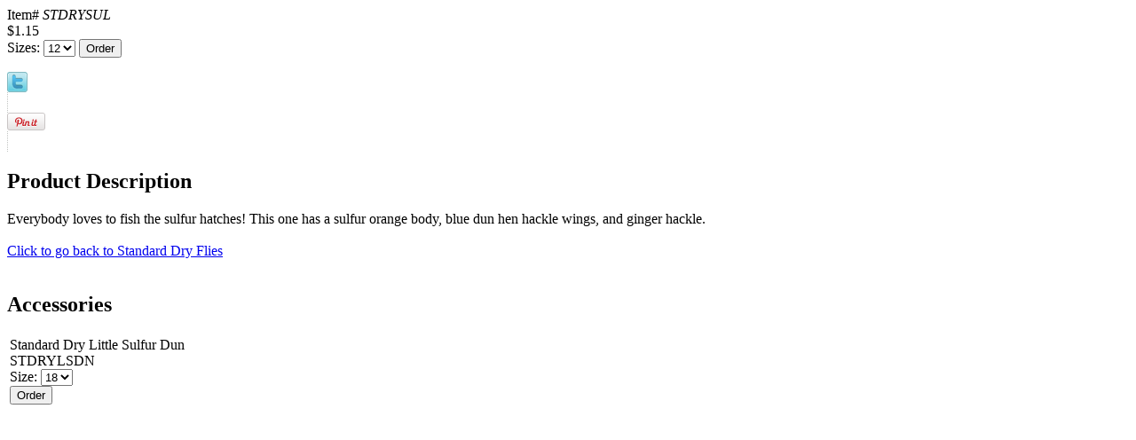

--- FILE ---
content_type: text/html
request_url: https://store.littledixieflies.com/lisudunstdry.html
body_size: 3045
content:
<!DOCTYPE HTML PUBLIC "-//W3C//DTD HTML 4.01 Transitional//EN">
<html><div id="contentarea"><div><div id="itemarea"><div class="itemform"><form method="POST" action="https://order.store.turbify.net/yhst-5776390104544/cgi-bin/wg-order?yhst-5776390104544+lisudunstdry"><div class="code">Item# <em>STDRYSUL</em></div><div class="price-bold">$1.15</div><span class="multiLineOption"><span class="itemoption">Sizes:&nbsp;</span><select name="Sizes"><option value="12">12</option><option value="14">14</option><option value="16">16</option></select></span> <input type="submit" value="Order" class="ys_primary" title="Order" /><input name="vwcatalog" type="hidden" value="yhst-5776390104544" /><input name="vwitem" type="hidden" value="lisudunstdry" /><input type="hidden" name=".autodone" value="https://store.littledixieflies.com/lisudunstdry.html" /></form></div><div style="clear:both"></div><div class="ys_promoitempage" id="ys_promoitempage" itemid="lisudunstdry" itemcode="STDRYSUL" categoryflag="0"></div>
<script language="javascript">
document.getElementsByTagName('html')[0].setAttribute('xmlns:og', 'http://opengraphprotocol.org/schema/');
</script>
<div id="ys_social_top_hr"></div>
<div id="ys_social_media">
<div id="ys_social_tweet">
<script language="javascript">function tweetwindowopen(url,width,height){var left=parseInt((screen.availWidth/2)-(width/2));var top=parseInt((screen.availHeight/2)-(height/2));var prop="width="+width+",height="+height+",left="+left+",top="+top+",screenX="+left+",screenY="+top;window.open (NULL, url,'tweetwindow',prop);}</script>
<a href="javascript:void(0);" title="Tweet"><img id="ys_social_custom_tweet_icon" src="https://s.turbifycdn.com/ae/store/secure/twitter.png" onClick="tweetwindowopen('https://twitter.com/share?count=none&text=Standard+Dry+Little+Sulfur+Dun+&url=https%3a//store.littledixieflies.com/lisudunstdry.html',550, 514)"></a></div>
<div id="ys_social_v_separator"><img src="https://s.turbifycdn.com/ae/store/secure/v-separator.gif"></div>
<div id="ys_social_pinterest">
<a href="https://pinterest.com/pin/create/button/?url=https://store.littledixieflies.com/lisudunstdry.html&media=https://s.turbifycdn.com/aah/yhst-5776390104544/standard-dry-little-sulfur-dun-10.gif&description=Standard Dry Little Sulfur Dun " class="pin-it-button" count-layout="horizontal"><img border="0" src="//assets.pinterest.com/images/PinExt.png" title="Pin It" /></a></div>
<script type="text/javascript" src="//assets.pinterest.com/js/pinit.js"></script><!--[if gt IE 6]>
<div id="ys_social_v_separator"><img src="https://s.turbifycdn.com/ae/store/secure/v-separator.gif"></div>
<![endif]-->
<!--[if !IE]><!-->
<div id="ys_social_v_separator"><img src="https://s.turbifycdn.com/ae/store/secure/v-separator.gif"></div>
<!--<![endif]-->
<div id="ys_social_fblike">
<!--[if gt IE 6]>
<script language="javascript">
document.getElementsByTagName('html')[0].setAttribute('xmlns:fb', 'http://ogp.me/ns/fb#');
</script>
<div id="fb-root"></div><script>(function(d, s, id) {var js, fjs = d.getElementsByTagName(s)[0];if (d.getElementById(id)) return;js = d.createElement(s); js.id = id;js.src = '//connect.facebook.net/en_US/all.js#xfbml=1&appId=';fjs.parentNode.insertBefore(js, fjs);}(document, 'script', 'facebook-jssdk'));</script><fb:like href="https://store.littledixieflies.com/lisudunstdry.html" layout="standard" show_faces="false" width="350" action="like" colorscheme="light"></fb:like>
<![endif]-->
<!--[if !IE]><!-->
<script language="javascript">
document.getElementsByTagName('html')[0].setAttribute('xmlns:fb', 'http://ogp.me/ns/fb#');
</script>
<div id="fb-root"></div><script>(function(d, s, id) {var js, fjs = d.getElementsByTagName(s)[0];if (d.getElementById(id)) return;js = d.createElement(s); js.id = id;js.src = '//connect.facebook.net/en_US/all.js#xfbml=1&appId=';fjs.parentNode.insertBefore(js, fjs);}(document, 'script', 'facebook-jssdk'));</script><fb:like href="https://store.littledixieflies.com/lisudunstdry.html" layout="standard" show_faces="false" width="350" action="like" colorscheme="light"></fb:like>
<!--<![endif]-->
</div>
</div>
<div id="ys_social_bottom_hr"></div>
</div><div id="caption"><h2 id="itempage-captiontitle">Product Description</h2><div>Everybody loves to fish the sulfur hatches!  This one has a sulfur orange body, blue dun hen hackle wings, and ginger hackle.<br /><br /><a href="http://store.littledixieflies.com/stdryfl.html">Click to go back to Standard Dry Flies</a></div></div><br clear="all" /></div><h2 id="accessorytitle">Accessories</h2><div id="contents"><table width="100%" id="contents-table"><tr><td width="100%" class="horizontal-seperator"><div class="name">Standard Dry Little Sulfur Dun</div><form method="POST" action="https://order.store.turbify.net/yhst-5776390104544/cgi-bin/wg-order?yhst-5776390104544+stdrylisudun">STDRYLSDN<br /><div class="contentsOptions"><span><span>Size:&nbsp;</span><select name="Size"><option value="18">18</option></select></span> </div><input type="submit" value="Order" class="ys_primary" title="Order" /><input name="vwcatalog" type="hidden" value="yhst-5776390104544" /><input name="vwitem" type="hidden" value="stdrylisudun" /><input type="hidden" name=".autodone" value="https://store.littledixieflies.com/lisudunstdry.html" /></form><div id="ys_promoitem" itemid="stdrylisudun" itemcode="STDRYLSDN"></div></td></tr></table></div></div>
<script type="text/javascript">var PAGE_ATTRS = {'storeId': 'yhst-5776390104544', 'itemId': 'lisudunstdry', 'isOrderable': '1', 'name': 'Standard Dry Little Sulfur Dun', 'salePrice': '1.15', 'listPrice': '1.15', 'brand': '', 'model': '', 'promoted': '', 'createTime': '1695142868', 'modifiedTime': '1695142868', 'catNamePath': 'Fly Selection > Standard Dry Flies  (Daiichi 1180) (19 patterns)', 'upc': ''};</script><script type="text/javascript">
csell_env = 'ue1';
 var storeCheckoutDomain = 'order.store.turbify.net';
</script>

<script type="text/javascript">
  function toOSTN(node){
    if(node.hasAttributes()){
      for (const attr of node.attributes) {
        node.setAttribute(attr.name,attr.value.replace(/(us-dc1-order|us-dc2-order|order)\.(store|stores)\.([a-z0-9-]+)\.(net|com)/g, storeCheckoutDomain));
      }
    }
  };
  document.addEventListener('readystatechange', event => {
  if(typeof storeCheckoutDomain != 'undefined' && storeCheckoutDomain != "order.store.turbify.net"){
    if (event.target.readyState === "interactive") {
      fromOSYN = document.getElementsByTagName('form');
        for (let i = 0; i < fromOSYN.length; i++) {
          toOSTN(fromOSYN[i]);
        }
      }
    }
  });
</script>
<script type="text/javascript">
// Begin Store Generated Code
 </script> <script type="text/javascript" src="https://s.turbifycdn.com/lq/ult/ylc_1.9.js" ></script> <script type="text/javascript" src="https://s.turbifycdn.com/ae/lib/smbiz/store/csell/beacon-a9518fc6e4.js" >
</script>
<script type="text/javascript">
// Begin Store Generated Code
 csell_page_data = {}; csell_page_rec_data = []; ts='TOK_STORE_ID';
</script>
<script type="text/javascript">
// Begin Store Generated Code
function csell_GLOBAL_INIT_TAG() { var csell_token_map = {}; csell_token_map['TOK_SPACEID'] = '2022276099'; csell_token_map['TOK_URL'] = ''; csell_token_map['TOK_STORE_ID'] = 'yhst-5776390104544'; csell_token_map['TOK_ITEM_ID_LIST'] = 'lisudunstdry'; csell_token_map['TOK_ORDER_HOST'] = 'order.store.turbify.net'; csell_token_map['TOK_BEACON_TYPE'] = 'prod'; csell_token_map['TOK_RAND_KEY'] = 't'; csell_token_map['TOK_IS_ORDERABLE'] = '1';  c = csell_page_data; var x = (typeof storeCheckoutDomain == 'string')?storeCheckoutDomain:'order.store.turbify.net'; var t = csell_token_map; c['s'] = t['TOK_SPACEID']; c['url'] = t['TOK_URL']; c['si'] = t[ts]; c['ii'] = t['TOK_ITEM_ID_LIST']; c['bt'] = t['TOK_BEACON_TYPE']; c['rnd'] = t['TOK_RAND_KEY']; c['io'] = t['TOK_IS_ORDERABLE']; YStore.addItemUrl = 'http%s://'+x+'/'+t[ts]+'/ymix/MetaController.html?eventName.addEvent&cartDS.shoppingcart_ROW0_m_orderItemVector_ROW0_m_itemId=%s&cartDS.shoppingcart_ROW0_m_orderItemVector_ROW0_m_quantity=1&ysco_key_cs_item=1&sectionId=ysco.cart&ysco_key_store_id='+t[ts]; } 
</script>
<script type="text/javascript">
// Begin Store Generated Code
function csell_REC_VIEW_TAG() {  var env = (typeof csell_env == 'string')?csell_env:'prod'; var p = csell_page_data; var a = '/sid='+p['si']+'/io='+p['io']+'/ii='+p['ii']+'/bt='+p['bt']+'-view'+'/en='+env; var r=Math.random(); YStore.CrossSellBeacon.renderBeaconWithRecData(p['url']+'/p/s='+p['s']+'/'+p['rnd']+'='+r+a); } 
</script>
<script type="text/javascript">
// Begin Store Generated Code
var csell_token_map = {}; csell_token_map['TOK_PAGE'] = 'p'; csell_token_map['TOK_CURR_SYM'] = '$'; csell_token_map['TOK_WS_URL'] = 'https://yhst-5776390104544.csell.store.turbify.net/cs/recommend?itemids=lisudunstdry&location=p'; csell_token_map['TOK_SHOW_CS_RECS'] = 'false';  var t = csell_token_map; csell_GLOBAL_INIT_TAG(); YStore.page = t['TOK_PAGE']; YStore.currencySymbol = t['TOK_CURR_SYM']; YStore.crossSellUrl = t['TOK_WS_URL']; YStore.showCSRecs = t['TOK_SHOW_CS_RECS']; </script> <script type="text/javascript" src="https://s.turbifycdn.com/ae/store/secure/recs-1.3.2.2.js" ></script> <script type="text/javascript" >
</script>
</html>
<!-- html106.prod.store.e1a.lumsb.com Thu Jan 22 07:30:35 PST 2026 -->
